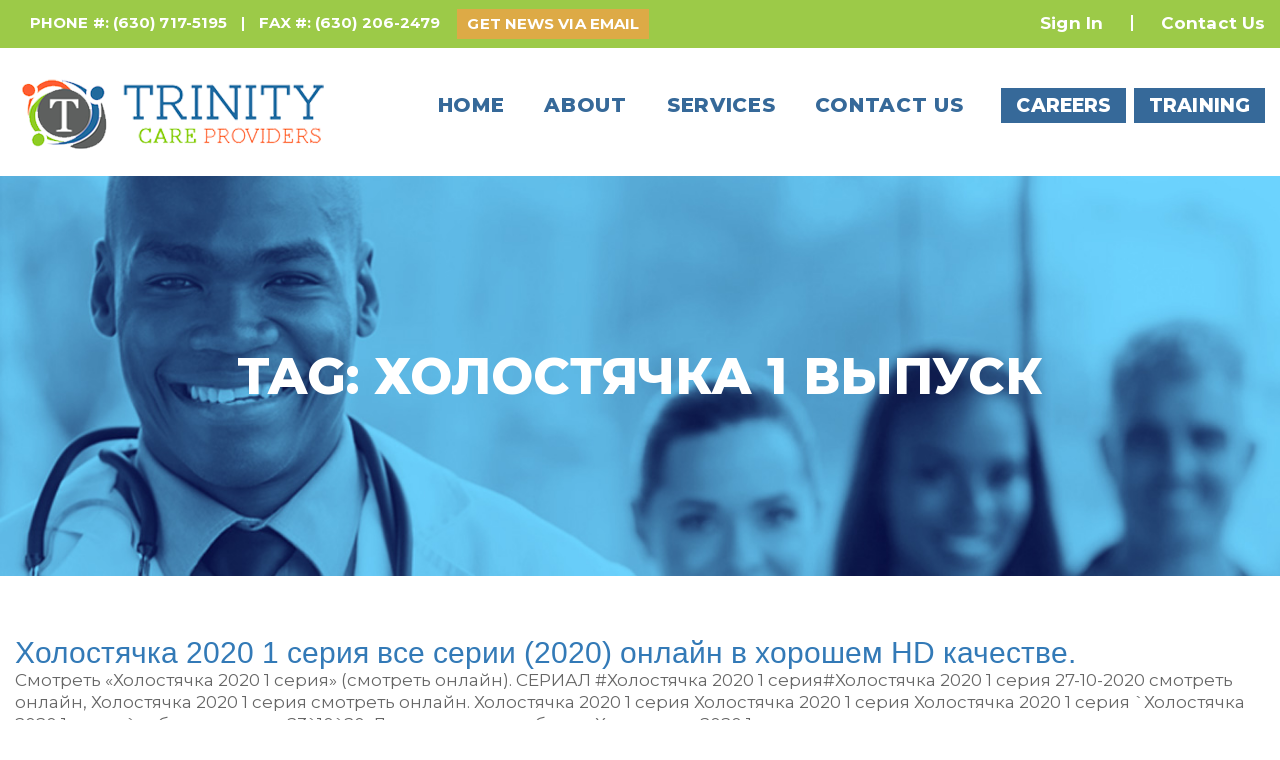

--- FILE ---
content_type: text/css
request_url: https://trinitycareproviders.com/wp-content/themes/trinity_theme/css/responsive.css
body_size: 3209
content:
@media only screen and (max-width: 1460px) 
{
/*Home page*/
.logo {
	/*border: 1px solid red;*/
}
.container {
    width: auto;
	max-width: 1280px;
}
.top_h {
    height: 48px;
    padding-top: 9px;
}
.btm_h {
    padding-bottom: 15px;
    padding-top: 15px;
}
.mainnav nav ul li {
    margin-left: 20px;
}
.homehero {
    height: 100vh;
    min-height: 620px;
}
.homehero {
	background-position: center top;
}
.homehero_caption h1 {
	font-size: 40px;
}
.homehero_caption {
    bottom: 15%;
}
.mid_info h3 {
	font-size: 30px;
}
.mid_info p {
    font-size: 24px;
}
.refer_box .caption_box {
	height: 440px;
}
.mainnav nav ul li a {
	font-size: 20px;	
}
.ct {
    float: left;
    margin-left: 20px;
}
.mid_info [class*="col-"] {
    padding: 0 80px;
}
.mid_info .row {
    margin: 0 -80px;
}
.ct ul li a {
	padding: 0 15px;
}
.inner_herocaption {
	height: 400px;
}
.side_links ul li a {
	font-size: 28px;
}
.side_links ul li.active a:before {
	top: 7px;
}
.category_links ul li h4 {
	font-size: 28px;
	padding-top: 10px;
	padding-bottom: 10px;
}
.category_links {
    margin-top: -4px;
}
.inner_content.container-lg {
    padding-top: 60px;
}
.welcome_box h2 {
    font-size: 32px;
    letter-spacing: 1px;
    padding-bottom: 10px;
}
.category_links ul li ul {
	padding-top: 40px;
}
.category_links ul li ul li h5 {
	font-size: 26px;
}
.category_links ul li ul li.active h5:before {
	top: 6px;
}
.category_links ul li ul li p {
	font-size: 20px;
}
.category_links ul li ul li {
    margin-bottom: 30px;
    padding: 0 74px 0 20px;
}
.btn-lg.btn-rounded {
	font-size: 28px;
}
.test_box {
	width: 350px;
}
.test_box:nth-child(2n) {
	margin-right: 0;
}
.step_formbox .gform_wrapper .gf_step .gf_step_label {
    font-size: 28px;
}
.step_formbox .gform_wrapper .gf_step.gf_step_active .gf_step_label:before {
	top: 7px;
}
.training_page .asq-theme.asq-theme-buzzfeed .quiz-question {
    margin-bottom: 4%;
    margin-right: 4%;
    padding: 20px;
    width: 48%;
}
	
}

@media only screen and (max-width: 1200px) 
{
/*Home page*/
.logo {
	/*border: 1px solid cyan;*/
}	
.logo {
	width: 260px;
}
.ct ul li a {
	font-size: 16px;
}
.mainnav nav ul li a {
    font-size: 17px;
    letter-spacing: 0.5px;
}
.ct {
    margin-left: 10px;
}
.mainnav nav ul li {
    margin-left: 10px;
}
.homehero_caption h1 {
    font-size: 38px;
}
.about_section {
	background-position: -220px center;
}	
.about_section h2 {
    font-size: 28px;
    letter-spacing: 3px;
}
.mid_info [class*="col-"] {
    padding: 0 40px;
}
.mid_info .row {
    margin: 0 -40px;
}
.mid_info h3 {
    font-size: 28px;
    letter-spacing: 3px;
}
.mid_info p {
    font-size: 22px;
}
.call_box {
	background-position: right -100px center;
}
.login_box ul li {
    padding: 0 20px;
}
.btn-lg {
	font-size: 30px;
}
.side_links {
    padding-left: 30px;
}
.side_links ul li.active a:before {
	left: -30px;
}
.side_links ul li a {
    font-size: 26px;
}
.bio_form .left_formcontent {
    padding-right: 20px;
    width: 44%;
}
.bio_form .right_formcontent {
    float: right;
    width: 56%;
}
.inner_herocaption {
    height: 360px;
}
.inner_herocaption h1 {
	font-size: 44px;	
}
.page_nav {
    padding: 30px 100px;
}
.category_links {
    margin-right: 0;
}
.category_links ul li h4 {
    font-size: 26px;
    padding-bottom: 10px;
    padding-top: 10px;
}
.category_links ul li h4 {
	padding-right: 60px;
}
.category_links ul li ul li {
    margin-bottom: 30px;
    padding: 0 60px 0 20px;
}
.test_box {
    margin-bottom: 4%;
    margin-right: 4%;
    padding: 20px;
    width: 48%;
}
.step_formbox .gform_wrapper .gf_step .gf_step_label {
    font-size: 26px;
}
.step_formbox .gform_wrapper .gf_page_steps {
	padding-left: 30px;
}
.step_formbox .gform_wrapper .gf_step.gf_step_active .gf_step_label:before {
	left: -30px;
}
.step_formbox .gform_wrapper .gf_step.gf_step_active .gf_step_label:before {
    top: 6px;
}
.step_formbox .gform_wrapper .top_label .gfield_label {
	width: 44%;
}
.step_formbox .gform_wrapper .ginput_complex.ginput_container, .step_formbox .gform_wrapper .ginput_container {
    width: 56%;
}
.gfield_html_formatted {
    width: 56%;
}
.training_page .asq-theme.asq-theme-buzzfeed .quiz-question {
    margin-bottom: 4%;
    margin-right: 4%;
    padding: 20px;
    width: 48%;
}
.training_page .asq-theme.asq-theme-buzzfeed .quiz-question:nth-child(2n) {
    margin-right: 0;
}
.category_links ul li ul li {
    margin-bottom: 30px;
    padding: 0 30px 0 20px;
}
.category_links ul li ul li h5 {
    font-size: 18px;
	padding-left: 35px;
}
.category_links ul li ul li.active h5:before {
    top: 1px;
}
	
}

/* #Tablet (Portrait) */

    /* Note: Design for a width of 768px */

@media only screen and (max-width: 991px) 
{
/*Home page*/
.logo {
	/*border: 1px solid yellow;*/
}
.logo {
	float: none;
}
.mobile_menubtn {
    display: block;
    position: absolute;
    width: 36px;
    height: 28px;
    right: 16px;
    bottom: 32px;
    z-index: 999999;
	padding-top: 30px;
}
/* Icon 3 */
#nav-icon3 {
  -webkit-transform: rotate(0deg);
  -moz-transform: rotate(0deg);
  -o-transform: rotate(0deg);
  transform: rotate(0deg);
  -webkit-transition: .5s ease-in-out;
  -moz-transition: .5s ease-in-out;
  -o-transition: .5s ease-in-out;
  transition: .5s ease-in-out;
  cursor: pointer;
  color: #025F9A;
	font-size: 11px;
	font-family: 'Montserrat', sans-serif;
	font-weight: 600;
	line-height: normal;
	text-transform: uppercase;
	text-align: center;
}

#nav-icon3 span {
  display: block;
  position: absolute;
  height: 4px;
  width: 36px;
  background: #025F9A;
  border-radius: 0;
  opacity: 1;
  left: 0;
  -webkit-transform: rotate(0deg);
  -moz-transform: rotate(0deg);
  -o-transform: rotate(0deg);
  transform: rotate(0deg);
  -webkit-transition: .25s ease-in-out;
  -moz-transition: .25s ease-in-out;
  -o-transition: .25s ease-in-out;
  transition: .25s ease-in-out;
  border-radius: 0;
}
#nav-icon3.open span {
    background: #ffffff;
}
#nav-icon3 span:nth-child(1) {
    top: 0;
}
#nav-icon3 span:nth-child(2), #nav-icon3 span:nth-child(3) {
    top: 11px;
}
#nav-icon3 span:nth-child(4) {
    top: 22px;
}
#nav-icon3.open span:nth-child(1) {
  top: 18px;
  width: 0%;
  left: 50%;
}
#nav-icon3.open span:nth-child(2) {
  -webkit-transform: rotate(45deg);
  -moz-transform: rotate(45deg);
  -o-transform: rotate(45deg);
  transform: rotate(45deg);
}
#nav-icon3.open span:nth-child(3) {
  -webkit-transform: rotate(-45deg);
  -moz-transform: rotate(-45deg);
  -o-transform: rotate(-45deg);
  transform: rotate(-45deg);
}
#nav-icon3.open span:nth-child(4) {
  top: 18px;
  width: 0%;
  left: 50%;
}
.header .mainnav {
    background: rgba(54,105,153,0.98);
    height: 100vh;
    min-height: 250px;
    position: fixed;
    width: 100%;
    display: -webkit-box;
    display: -moz-box;
    display: -ms-flexbox;
    display: -webkit-flex;
    display: flex;
    -webkit-box-pack: center;
    -moz-box-pack: center;
    -ms-flex-pack: center;
    -webkit-justify-content: center;
    justify-content: center;
    -webkit-box-align: center;
    -moz-box-align: center;
    -ms-flex-align: center;
    -webkit-align-items: center;
    align-items: center;
    transform-origin: 50% 0%;
    -moz-transform-origin: 50% 0%;
    -webkit-transform-origin: 50% 0%;
    transform: perspective(500px) rotateX(-20deg);
    -moz-transform: perspective(500px) rotateX(-20deg);
    -webkit-transform: perspective(500px) rotateX(-20deg);
    -webkit-transition: -webkit-transform 0.4s;
    opacity: 0;
    transition: all 0.4s;
    visibility: hidden;
    left: 0;
    top: 0;
    padding-left: 0;
    padding-right: 0;
	overflow: auto;
	-webkit-box-orient: vertical;
  	-webkit-box-direction: normal;
    -ms-flex-direction: column;
    flex-direction: column;
}
.mainnav > ul {
	padding: 20px 0;
}
.menuopen .header .mainnav {
    transform: rotateX(0deg);
    -moz-transform: rotateX(0deg);
    -webkit-transform: rotateX(0deg);
    -webkit-transition: -webkit-transform 0.4s;
    transition: all 0.4s;
    opacity: 1;
    z-index: 99999;
    visibility: visible;
}
.menuopen {
    overflow: hidden;
}
.mainnav > ul {
	display: block !important;
}
.nos_list {
	display: none;
}
.nos_list.mobileview {
    display: block;
    left: 0;
    position: absolute;
    text-align: center;
    top: 0;
    width: 100%;
	padding-top: 15px;
}
.nos_list.mobileview ul {
	display: inline-block;
}
.homehero {
    height: 100vh;
    max-height: 760px;
    min-height: 620px;
}
.homehero_caption h1 {
    font-size: 36px;
    line-height: 1;
}
.about_section h2 {
    font-size: 28px;
    letter-spacing: 3px;
    text-align: center;
}
.about_section {
    background-position: -260px center;
}
.about_section article {
    border-left: none;
    padding-left: 50px;
    padding-right: 50px;
    padding-top: 5px;
}
.mid_info .row {
    margin: 0 -15px;
}
.mid_info [class*="col-"] {
    padding: 0 15px;
}
.mid_info h3 {
    font-size: 25px;
    letter-spacing: 1px;
}
.mid_info p {
    font-size: 20px;
}
.mid_info article .btn {
    bottom: 0;
    left: 15px;
	right: auto;
	min-width: 200px;
}
.homehero_caption {
    bottom: 20%;
}
#nav-icon3.open {
	color: #ffffff;
}
.mainnav nav {
    float: none;
}
.ct {
    float: none;
    margin-left: 0;
}
.mainnav nav ul li {
	float: none;
	margin: 15px 0;
}
.ct ul li {
    float: none;
	margin: 15px 0;
}
.mainnav nav ul li a {
	display: block;
	color: #ffffff;
	text-align: center;
	padding: 0 20px;
}
.ct ul li a {
    background: #2c5d8a;
	padding: 0 20px;
}
.refer_box .caption_box {
    height: 400px;
}
.footer {
    padding-bottom: 58px;
    padding-top: 58px;
}
.btm_h {
	position: relative;
}
.mainnav {
	float: none;
	padding-top: 0;
}
.side_links ul li {
    margin-bottom: 25px;
}
.side_links_wrapper {
    padding-right: 15px;
	padding-bottom: 30px;
}
.inner_herocaption {
    height: 320px;
}
.inner_herocaption h1 {
    font-size: 40px;
}
.category_links ul li h4 {
    font-size: 22px;
    padding-left: 0;
    padding-right: 40px;
}
.category_links ul li ul li {
    margin-bottom: 25px;
    padding: 0 40px 0 0;
}
.category_links ul li ul li h5 {
    letter-spacing: 0.5px;
}
.category_links {
    margin-top: -2px;
}
.btn-lg.btn-rounded {
    font-size: 26px;
    height: 55px;
    line-height: 55px;
}
.test_paper .btn {
    min-width: 220px;
}
.welcome_box h2 {
    font-size: 28px;
    letter-spacing: 1px;
    padding-bottom: 10px;
}
.category_links ul li ul {
    padding-top: 30px;
}
.category_links ul li ul li p {
    font-size: 18px;
    letter-spacing: 0.5px;
}
.category_links ul li {
    padding-bottom: 20px;
    text-align: right;
}
.step_formbox .gform_wrapper .gf_page_steps {
    float: none;
    width: auto;
	padding-bottom: 30px;
}
.step_formbox .gform_body {
    float: none;
    width: auto;
}
.step_formbox .gform_wrapper .gf_step {
    margin-bottom: 25px;
}
.category_links ul li ul li h5 {
    font-size: 16px;
}
.category_links ul li ul li {
    padding: 0 15px 0 0;
}
.test_paper .btn {
    font-size: 26px !important;
}
	
}

/* #Mobile (Landscape) */

    /* Note: Design for a width of 480px */

@media only screen and (max-width: 767px) 
{
/*Home page*/
.logo {
	/*border: 1px solid blue;*/
}
.logo {
    width: 240px;
}
.login_box ul li {
    padding: 0 15px;
}
.login_box ul li a {
	font-size: 16px;
}
.homehero {
	-webkit-clip-path: polygon(0 0, 100% 0, 100% 96%, 0% 100%);
	clip-path: polygon(0 0, 100% 0, 100% 96%, 0% 100%);
	max-height: 600px;
    min-height: 500px;
}
.homehero_caption {
	width: 100%;
	bottom: 10%;
}
.homehero_caption h1 {
    font-size: 30px;
	padding: 15px 30px;
}
.homehero_caption h1 br {
	display: none;
}
.about_section {
	background: #366999 !important;
	-webkit-clip-path: polygon(0 0, 100% 0, 100% 96%, 0% 100%);
	clip-path: polygon(0 0, 100% 0, 100% 96%, 0% 100%);
}
.about_section h2 {
	padding-bottom: 10px;
}
.mid_info h3 {
    font-size: 24px;
    letter-spacing: 1px;
	padding-bottom: 10px;
}
.mid_info p {
    font-size: 18px;
}
.mid_info [class*="col-"] {
	margin-bottom: 40px;
}
.call_box {
	background: #366999 !important;
	padding-top: 40px;
	padding-bottom: 40px;
}
.call_content {
	padding-top: 20px;
}
.refer_box .caption_box {
    height: 300px;
}
.btn-lg.btn-default {
    line-height: 70px;
}
.btn-lg {
    font-size: 26px;
    height: 78px;
    line-height: 78px;
}
.inner_herocaption h1 {
    font-size: 36px;
}
.inner_hero {
	background-position: -200px center;
}	
.inner_content {
    padding-bottom: 60px;
    padding-top: 60px;
}
.side_links ul li a {
    font-size: 24px;
}
.side_links ul li.active a::before {
    top: 5px;
}
.form_input_sm {
    float: none;
    margin-right: 0;
    width: auto;
}
.form_input_md {
    float: none;
    width: auto;
}
.control-label {
	font-size: 15px;
}
.ssn_box .right_formcontent .control-label {
	font-size: 15px;	
}
.page_nav {
    padding: 20px 0;
}
.footer {
    padding-bottom: 40px;
    padding-top: 40px;
}
.page_nav a {
	font-size: 32px;
	height: 80px;
	line-height: 80px;
}
.inner_herocaption {
    height: 300px;
}
.inner_content.container-lg {
    padding-top: 40px;
}
.category_links ul li h4 {
    font-size: 22px;
    padding: 10px 20px;
    text-align: center;
}
.category_links ul li ul li {
    margin-bottom: 20px;
}
.category_links {
	margin-top: 0;
	margin-bottom: 60px;
}
.category_links ul li h4:after {
	height: 70px;	
}
.category_links ul li ul:after {
	height: 70px;	
}
.btn-lg.btn-rounded {
    font-size: 22px;
    height: 50px;
    line-height: 50px;
}
.step_formbox .gform_wrapper .gf_step .gf_step_label {
    font-size: 24px;
}
.step_formbox .gform_wrapper .gf_step.gf_step_active .gf_step_label:before {
    top: 5px;
}
.step_formbox .gform_wrapper .name_first {
    float: none;
    margin-bottom: 15px;
    margin-right: 0;
    width: 100% !important;
}
.step_formbox .gform_wrapper .name_last {
    float: none;
    margin-bottom: 15px;
    margin-right: 0;
    width: 100% !important;
}
.gform_wrapper .ginput_complex .ginput_left, .gform_wrapper .ginput_complex .ginput_right {
    display: block;
    vertical-align: top;
    width: 100% !important;
}
.step_formbox .gform_wrapper .gform_body .gform_page .ginput_container_phone input {
    width: 100%;
}
.step_formbox .gform_wrapper .gform_body .gform_page .ginput_container_text input {
    width: 100% !important;
}
.step_formbox .gform_wrapper .top_label .gfield_label {
	font-size: 15px;
}
.step_formbox .gform_wrapper .gform_page_footer .button {
    font-size: 32px;
    height: 80px;
    line-height: 80px;
}
.step_formbox .gform_wrapper .gform_body .gform_page .ginput_container_phone input {
	width: 150px !important;
}
.step_formbox .gform_wrapper .gform_body .gform_page .ginput_container_date input {
    width: 150px !important;
}
.gfield_html_formatted {
	font-size: 15px;
}
.step_formbox .gform_wrapper div.validation_error {
    float: none;
    width: auto;
}
.step_formbox .gform_body .gform_fields li .validation_message {
    bottom: auto;
    top: 100%;
    width: 56%;
}
.test_paper .btn {
    font-size: 22px !important;
}
.category_links ul li ul li.active h5:before {
    top: 0;
}
.step_formbox .gform_wrapper .top_label .gfield_label {
    font-size: 13px;
}
.ginput_container_radio input[type="radio"] + label {
	font-size: 14px;
}
	
}

/* #Mobile (Portrait) */

    /* Note: Design for a width of 320px */

@media only screen and (min-width: 320px) and (max-width: 479px) 
{
/*Home page*/
.logo {
	/*border: 1px solid green;*/
}
.logo {
    width: 220px;
}
.left_box .btn-sm {
    font-size: 11px;
}
.login_box ul li {
    padding: 0 8px;
}
.login_box ul li:first-child {
	padding-left: 0;
}
.login_box ul li a {
    font-size: 12px;
}
.mobile_menubtn {
    bottom: 24px;
}	
.homehero {
    clip-path: polygon(0px 0px, 100% 0px, 100% 96%, 0 100%);
    max-height: 500px;
    min-height: 440px;
}
.homehero_caption h1 {
    font-size: 28px;
    padding: 15px 20px;
}
.nos_list ul li {
	float: none;
	margin-bottom: 10px;
	border: none;
}
.mainnav nav ul li {
    margin: 12px 0;
}
.ct ul li {
    margin: 12px 0;
}
.about_section h2 {
    font-size: 26px;
    letter-spacing: 2px;
}
.about_section p {
    font-size: 16px;
    line-height: 1.88;
}
.about_section article {
    padding-left: 15px;
    padding-right: 15px;
}
.call_box p {
    font-size: 22px;
}
.refer_box .btn-lg {
    font-size: 20px;
    height: 70px;
    line-height: 62px;
}
.mid_info h3 {
    font-size: 22px;
    letter-spacing: 1px;
    padding-bottom: 10px;
}
.mid_info p {
    font-size: 17px;
}
.inner_herocaption {
    height: 280px;
}
.inner_herocaption h1 {
    font-size: 34px;
}
.inner_content {
    padding-bottom: 40px;
    padding-top: 40px;
}
.side_links ul li {
    margin-bottom: 20px;
}
.side_links ul li a {
    font-size: 22px;
}
.side_links ul li.active a::before {
    top: 4px;
}
.bio_form .left_formcontent {
    float: none;
    padding-right: 0;
    text-align: left;
    width: auto;
}
.control-label {
    font-size: 15px;
    padding-top: 0;
	padding-bottom: 10px;
}
.bio_form .right_formcontent {
    float: none;
    width: auto;
}
.ssn_box .left_formcontent {
	margin-bottom: 15px;
}
.page_nav a {
    font-size: 28px;
    height: 60px;
    line-height: 60px;
    padding: 0 20px;
}
.welcome_box h2 {
    font-size: 24px;
    letter-spacing: 1px;
    padding-bottom: 10px;
}
.welcome_box {
	padding: 0;
}
.test_box {
    margin-bottom: 25px;
    margin-right: 0;
    padding: 20px;
    width: auto;
}
.lrm-col-half-width {
    width: auto;
    float: none;
	margin-bottom: 1.4em;
}
.lrm-col-last {
	float: none;
	margin-bottom:0;
}
.step_formbox .gform_wrapper .gf_step .gf_step_label {
    font-size: 22px;
}
.step_formbox .gform_wrapper .gf_step.gf_step_active .gf_step_label:before {
    top: 4px;
}
.step_formbox .gform_wrapper .gf_step {
    margin-bottom: 20px;
}
.step_formbox .gform_wrapper .top_label .gfield_label {
    float: none;
    width: 100% !important;
	text-align: left;
	padding-bottom: 10px;
	padding-top: 0;
}
.step_formbox .gform_wrapper .ginput_complex.ginput_container, .step_formbox .gform_wrapper .ginput_container {
    float: none;
    width: auto;
}
.step_formbox .gform_wrapper .gf_page_steps {
    float: none;
    padding-bottom: 10px;
    width: auto;
}
.step_formbox .gform_body .gform_fields li {
    margin-bottom: 20px;
}
.gfield_html_formatted {
	width: auto;
	max-width: none !important;
	float: none;
	padding-top: 10px;
}
.step_formbox .gform_wrapper .gform_page_footer .button {
    font-size: 28px;
    height: 60px;
    line-height: 60px;
    padding: 0 20px;
}
.step_formbox .gform_body .gform_fields li .validation_message {
    bottom: -10px;
    margin: 0 !important;
    padding: 0;
    position: absolute;
    right: 0;
    width: 100%;
	max-width: none !important;
}
.gform_wrapper li.gfield.gfield_error.gfield_contains_required div.ginput_container, .gform_wrapper li.gfield_html {
	max-width: none;
}
.training_page .asq-theme.asq-theme-buzzfeed .quiz-question {
    margin-bottom: 25px;
    margin-right: 0;
    padding: 20px;
    width: auto;
	float: none;
}
.step_formbox .gform_wrapper .popupfield .name_first {
    margin-right: 0 !important;
    width: 100% !important;
	float: none !important;
}
.step_formbox .gform_wrapper .popupfield .name_last {
    float: none !important;
    margin-right: 0 !important;
    width: 100% !important;
}
.step_formbox .gform_fields li#field_1_37.popupfield {
    clear: none;
    float: none;
    padding-right: 15px;
    width: auto;
}
.step_formbox .gform_fields li#field_1_38.popupfield {
    clear: none;
    float: none;
    padding-left: 15px;
    width: auto;
}
.step_formbox .gform_fields li#field_1_43.popupfield {
    clear: none;
    float: none;
    padding-right: 15px;
    width: auto;
}
.step_formbox .gform_fields li#field_1_44.popupfield {
    clear: none;
    float: none;
    padding-left: 15px;
    width: auto;
}
.step_formbox .gform_fields li#field_1_45.popupfield {
    clear: none;
    float: none;
    padding-right: 15px;
    width: auto;
}
.step_formbox .gform_fields li#field_1_47.popupfield {
    clear: none;
    float: none;
    padding-right: 15px;
    width: auto;
}
.step_formbox .gform_fields li#field_1_48.popupfield {
    clear: none;
    float: none;
    padding-left: 15px;
    width: auto;
}
.step_formbox .gform_fields li#field_1_46.popupfield {
    clear: none;
    float: none;
    padding-left: 15px;
    width: auto;
}
	
}